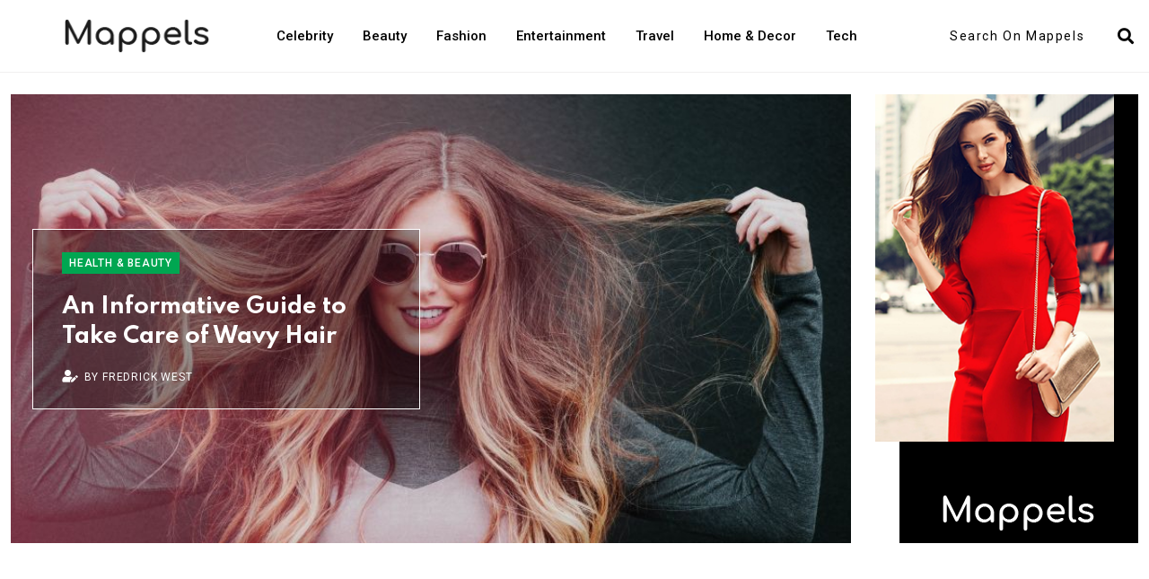

--- FILE ---
content_type: text/html; charset=UTF-8
request_url: https://www.mappels.com/
body_size: 163176
content:
<!DOCTYPE html><html lang="en" data-theme=""><head>                <title>Latest Trends, Brands Buying Guides, Promotions &amp; Reviews 2026 - Mappels</title>
        <meta property="og:title" content="Latest Trends, Brands Buying Guides, Promotions &amp; Reviews 2026 - Mappels"/>
        <meta name="twitter:title" content="Latest Trends, Brands Buying Guides, Promotions &amp; Reviews 2026 - Mappels">
    
    <meta name="viewport" content="initial-scale = 1.0,maximum-scale = 1.0"/>
    <link rel="canonical" href="https://www.mappels.com"/>
    <meta property="og:url" content="https://www.mappels.com"/>
    <meta name="csrf-token" content="ODij9OuzGSJtLNgqyDHDw2CBGnN8D70R0uA3s5qX" />
    <!--[if IE]>
    <meta http-equiv="X-UA-Compatible" content="IE=edge"/><![endif]-->


            <meta name="robots" content="noindex, nofollow">
    
            <meta name="description" content="Your daily dose of buying guides and the latest trends across different categories. Our expert reviews and promotions for top brands will help you save big.">
        <meta property="og:description" content="Your daily dose of buying guides and the latest trends across different categories. Our expert reviews and promotions for top brands will help you save big."/>
        <meta name="twitter:card" content="Your daily dose of buying guides and the latest trends across different categories. Our expert reviews and promotions for top brands will help you save big."/>
        <meta name="twitter:description" content="Your daily dose of buying guides and the latest trends across different categories. Our expert reviews and promotions for top brands will help you save big.">
    
    
            <meta property="og:image" content="https://www.mappels.com/logo-dark.png"/>
        <meta name="twitter:image" content="https://www.mappels.com/logo-dark.png">
        <style>@media  only screen and (min-width: 768px) {.slider-area {min-height: 500px;background: #a85ad0;}}</style>

    <link rel="apple-touch-icon" sizes="57x57" href="/favicon/apple-icon-57x57.png">
    <link rel="apple-touch-icon" sizes="60x60" href="/favicon/apple-icon-60x60.png">
    <link rel="apple-touch-icon" sizes="72x72" href="/favicon/apple-icon-72x72.png">
    <link rel="apple-touch-icon" sizes="76x76" href="/favicon/apple-icon-76x76.png">
    <link rel="apple-touch-icon" sizes="114x114" href="/favicon/apple-icon-114x114.png">
    <link rel="apple-touch-icon" sizes="120x120" href="/favicon/apple-icon-120x120.png">
    <link rel="apple-touch-icon" sizes="144x144" href="/favicon/apple-icon-144x144.png">
    <link rel="apple-touch-icon" sizes="152x152" href="/favicon/apple-icon-152x152.png">
    <link rel="apple-touch-icon" sizes="180x180" href="/favicon/apple-icon-180x180.png">
    <link rel="icon" type="image/png" sizes="192x192" href="/favicon/android-icon-192x192.png">
    <link rel="icon" type="image/png" sizes="32x32" href="/favicon/favicon-32x32.png">
    <link rel="icon" type="image/png" sizes="96x96" href="/favicon/favicon-96x96.png">
    <link rel="icon" type="image/png" sizes="16x16" href="/favicon/favicon-16x16.png">
    <link rel="manifest" href="/manifest.json">
    <meta name="msapplication-TileColor" content="#ffffff">
    <meta name="msapplication-TileImage" content="/favicon/ms-icon-144x144.png">
    <meta name="theme-color" content="#ffffff">
    <meta name="author" content="Mappels">

    <meta name="google-site-verification" content="noiiIr-rg-4eD4IS0Ed0bsgXdOZDfkr_57e7AwKqh-s" /> <!-- Google tag (gtag.js) --> <script async src="https://www.googletagmanager.com/gtag/js?id=G-CD4LCY4YFX"></script> <script> window.dataLayer = window.dataLayer || []; function gtag(){dataLayer.push(arguments);} gtag('js', new Date()); gtag('config', 'G-CD4LCY4YFX'); </script> <!-- Google tag (gtag.js) --> <script async src="https://www.googletagmanager.com/gtag/js?id=G-LEV1HQGWZ6"></script> <script> window.dataLayer = window.dataLayer || []; function gtag(){dataLayer.push(arguments);} gtag('js', new Date()); gtag('config', 'G-LEV1HQGWZ6'); </script>
    <script>window.pageInfo = {store_base_url: '', current: 'https://www.mappels.com', sitekey: '' };</script>

    <link href="https://fonts.googleapis.com/css2?family=Red+Hat+Display:wght@400;600&display=swap" rel="stylesheet">








    <!-- Dependency Stylesheet -->
    <link rel="stylesheet" type="text/css" href="/assets/dependencies/bootstrap/css/bootstrap.min.css">
    <link rel="stylesheet" type="text/css" href="/assets/dependencies/fontawesome/css/all.min.css">
    <link rel="stylesheet" type="text/css" href="/assets/dependencies/animate/animate.min.css">
    <link rel="stylesheet" type="text/css" href="/assets/dependencies/swiper/css/swiper.min.css">
    

    <link rel="stylesheet" href="/build/css/theme/blogtheme/main.css?id=9c53282b7809944a25f6" type="text/css" media="all">
    </head><body class=""><!-- Start wrapper --><div id="wrapper" class="wrapper">    <!-- Start main-content -->    <div id="main_content" class="footer-fixed">                    <!-- Header style-7 -->            <header class="rt-header rt-header-style-7 sticky-on">                <!-- Header Main -->                <div class="header-main header-main-style-7 navbar-wrap" id="navbar-wrap">                    <div class="container">                        <div class="header-main-inner d-flex align-items-center justify-content-between">                            <div class="logo-wrapper">                                <div class="logo-area">                                    <a href="/">                                        <img width="162" height="52" src="/logo-dark.png" alt="logo">                                    </a>                                </div>                            </div>                            <!-- end logo-wrapper -->                            <div class="menu-wrapper">                                <div class="main-menu">                                    <nav class="main-menu__nav">                                        <ul class="menu pt-0">                                            <li>                                                <a class="animation" href="/celebrities">Celebrity</a>                                            </li>                                            <li>                                                <a class="animation" href="/health-beauty">Beauty</a>                                            </li>                                            <li>                                                <a class="animation" href="/fashion">Fashion</a>                                            </li>                                            <li>                                                <a class="animation" href="/entertainment">Entertainment</a>                                            </li>                                            <li>                                                <a class="animation" href="/travel">Travel</a>                                            </li>                                            <li>                                                <a class="animation" href="/home-decor">Home & Decor</a>                                            </li>                                            <li>                                                <a class="animation" href="/technology">Tech</a>                                            </li>                                        </ul>                                    </nav>                                </div>                            </div>                            <!-- end menu-wrapper -->                            <div class="search-wrapper search-wrapper-style-1 ajax-search is-in-navbar js-ajax-search">                                <form action="/search" class="form search-form-box autocomplete-form">                                    <div class="form-group">                                        <label class="sr-only" for="autocomplete-ajax">Search</label>                                        <input type="text" name="q" id="search autocomplete-ajax" placeholder="Search On Mappels  "                                               class="form-control rt-search-control" required>                                        <button type="submit" class="search-submit">                                            <i class="fas fa-search"></i>                                        </button>                                    </div>                                </form>                            </div>                            <!-- end search-wrapper -->                        </div>                        <!-- end row -->                    </div>                    <!-- end container -->                </div>                <!-- End Header Main -->            </header>            <!-- end header style-7 -->            <!-- start rt-mobile-header -->            <div class="rt-mobile-header mobile-sticky-on">                <div id="mobile-sticky-placeholder"></div>                <!-- end mobile-sticky-placeholder -->                <div class="mobile-menu-bar-wrap" id="mobile-menu-bar-wrap">                    <div class="mobile-menu-bar">                        <div class="logo">                            <a href="/">                                <img src="/logo-dark.png" alt="logo" width="162" height="52">                            </a>                        </div>                        <span class="sidebarBtn">                     <span class="bar"></span>                     <span class="bar"></span>                     <span class="bar"></span>                     <span class="bar"></span>                  </span>                    </div>                    <div class="rt-slide-nav">                        <div class="offscreen-navigation">                            <nav class="menu-main-primary-container">                                <div class=" ajax-search p-2 js-ajax-search">                                    <form action="/search" class="form search-form-box autocomplete-form">                                        <div class="form-group">                                            <label class="sr-only" for="autocomplete-ajax">Search</label>                                            <input type="text" name="q" id="search autocomplete-ajax" placeholder="Search On Mappels  "                                                   class="form-control rt-search-control" required>                                            <button type="submit" class="search-submit">                                                <i class="fas fa-search"></i>                                            </button>                                        </div>                                    </form>                                </div>                                <ul class="menu pt-0">                                    <li>                                        <a class="animation" href="/health-beauty">Beauty</a>                                    </li>                                    <li>                                        <a class="animation" href="/fashion">Fashion</a>                                    </li>                                    <li>                                        <a class="animation" href="/electronics">Electronics</a>                                    </li>                                    <li>                                        <a class="animation" href="/Travel">Traveling</a>                                    </li>                                    <li>                                        <a class="animation" href="/home-garden">Home & Garden</a>                                    </li>                                </ul>                            </nav>                        </div>                    </div>                </div>            </div>            <!-- end rt-mobile-header -->            <style>        .post-meta ul{            display: block;        }    </style>    <main>        <!-- start Slider-section-style-3 -->                                <section class="sports-section banner-section-style-3">                <div class="container">                    <div class="row">                        <div class="col-lg-9">                            <div class="swiper-container banner-slider-style-3">                                <div class="swiper-wrapper">                                                                            <div class="swiper-slide">                                            <div class="banner banner-style-7">                                                <div class="sports-slider-bg-image"                                                     data-bg-image="/i/images/L2ltYWdlcy91cGxvYWQvMjAyMy0wNS9pbWFnZS0xNjgzNzAzMzc4LmpwZw==.w966.h500.jpg"></div>                                                <div class="container">                                                    <div class="row justify-content-between">                                                        <div class="col-xl-6 col-lg-8 sports-slider-meta">                                                            <div class="banner-content style-7">                                                                                                                                    <a href="/health-beauty" class="sports"                                                                       style="background-color: ">Health &amp; Beauty</a>                                                                                                                                <p class="banner-title post-title post-three-line">                                                                    <a href="/guide-to-take-care-of-wavy-hair">An Informative Guide to Take Care of Wavy Hair</a>                                                                </p>                                                                <div class="post-meta style-2">                                                                    <ul>                                                                        <li>                                                                                                                                                    </li>                                                                        <li>                                                                                                                                                    </li>                                                                                                                                                                                                                                                                                                                                                                                                                                                                                                                                                                                                    <li>                                                                    <span class="rt-meta">                                                                        <i class="fas fa-user-edit icon"></i>                                                                        by <a                                                                                href="/author/fredrick-west">Fredrick West</a>                                                                    </span>                                                                            </li>                                                                                                                                            </ul>                                                                </div>                                                            </div>                                                        </div>                                                    </div>                                                    <!-- end row -->                                                </div>                                                <!-- end container -->                                            </div>                                        </div>                                                                            <div class="swiper-slide">                                            <div class="banner banner-style-7">                                                <div class="sports-slider-bg-image"                                                     data-bg-image="/i/images/L2ltYWdlcy91cGxvYWQvMjAyMy0wNS9pbWFnZS0xNjgzMDg5NTk4LmpwZw==.w966.h500.jpg"></div>                                                <div class="container">                                                    <div class="row justify-content-between">                                                        <div class="col-xl-6 col-lg-8 sports-slider-meta">                                                            <div class="banner-content style-7">                                                                                                                                    <a href="/health-beauty" class="sports"                                                                       style="background-color: ">Health &amp; Beauty</a>                                                                                                                                <p class="banner-title post-title post-three-line">                                                                    <a href="/ways-to-treat-hair-loss">9 Ways to Treat Hair Loss</a>                                                                </p>                                                                <div class="post-meta style-2">                                                                    <ul>                                                                        <li>                                                                                                                                                    </li>                                                                        <li>                                                                                                                                                    </li>                                                                                                                                                                                                                                                                                                                                                                                                                                                                                                                                                                                                    <li>                                                                    <span class="rt-meta">                                                                        <i class="fas fa-user-edit icon"></i>                                                                        by <a                                                                                href="/author/beth-norris">Beth Norris</a>                                                                    </span>                                                                            </li>                                                                                                                                            </ul>                                                                </div>                                                            </div>                                                        </div>                                                    </div>                                                    <!-- end row -->                                                </div>                                                <!-- end container -->                                            </div>                                        </div>                                                                            <div class="swiper-slide">                                            <div class="banner banner-style-7">                                                <div class="sports-slider-bg-image"                                                     data-bg-image="/i/images/L2ltYWdlcy91cGxvYWQvMjAyMy0wNS9pbWFnZS0xNjgzNjk4ODUzLmpwZw==.w966.h500.jpg"></div>                                                <div class="container">                                                    <div class="row justify-content-between">                                                        <div class="col-xl-6 col-lg-8 sports-slider-meta">                                                            <div class="banner-content style-7">                                                                                                                                    <a href="/health-beauty" class="sports"                                                                       style="background-color: ">Health &amp; Beauty</a>                                                                                                                                <p class="banner-title post-title post-three-line">                                                                    <a href="/beauty-products-for-beauty-obsessed-moms">Best Beauty Products for Beauty-Obsessed Moms on Mother&#039;s Day</a>                                                                </p>                                                                <div class="post-meta style-2">                                                                    <ul>                                                                        <li>                                                                                                                                                    </li>                                                                        <li>                                                                                                                                                    </li>                                                                                                                                                                                                                                                                                                                                                                                                                                                                                                                                                                                                    <li>                                                                    <span class="rt-meta">                                                                        <i class="fas fa-user-edit icon"></i>                                                                        by <a                                                                                href="/author/hannah-burton">Hannah Burton</a>                                                                    </span>                                                                            </li>                                                                                                                                            </ul>                                                                </div>                                                            </div>                                                        </div>                                                    </div>                                                    <!-- end row -->                                                </div>                                                <!-- end container -->                                            </div>                                        </div>                                                                    </div>                                <!-- end swiper wrapper -->                            </div>                            <!-- end banner-slider-style-3 -->                            <!-- start banner-thumnail-area-2 -->                            <div class="banner-thumnail-area-3 d-none">                                <div class="outer-container">                                    <div class="swiper-container banner-slider-thumbnail-style-3">                                                                                                                        <!-- end swiper-wrapper -->                                                                                                                                                                                                        <!-- slider-navigation -->                                    </div>                                    <!-- end banner-slider-thumbnail-style-2 -->                                </div>                                <!-- end outer-container -->                            </div>                            <!-- end banner-thumnail-area-2 -->                        </div>                        <div class="col-lg-3">                            <div class="home-page-ad-banner">                                <div class="banner-img">                                    <img src="/assets/images/ad-banner.png" alt="banner">                                </div>                                <div class="website-logo">                                    <img src="/logo-light.png" alt="logo">                                </div>                            </div>                        </div>                    </div>                </div>            </section>                <!-- end banner-section-style-3 -->                    <div class="container">                <div class="row">                    <div class="col-12" style="margin: 45px 0;">                                            </div>                </div>            </div>                                  <div class="container px-3 sponsored" style="text-align: center; margin: 30px auto;"> <a href="https://www.designersocean.com/5-cara-cara-maxi-dresses-you-need-this-season" rel="sponsored" target="_blank"> <img src="/assets/images/10-percent-off.webp" alt="ad banner"> </a>         </div>        <!-- start editors-choice & whats-new-section   trending-now & Header-stories-Sidebaar -->        <section class="sports-section sports-section-style-2 section-padding">            <div class="container">                <div class="row gutter-30 sticky-coloum-wrap">                    <div class="col-xl-9 sticky-coloum-item">                        <div class="featured-area-style-1 overflow-hidden sticky-wrap">                                                            <div class="wrap post-wrap">                                    <div class="rt-section-heading">                                        <h2 class="rt-section-text">Latest News</h2>                                        <span class="rt-section-dot"></span>                                        <span class="rt-section-line"></span>                                    </div>                                                                            <div class="post-item wow fadeInUp" data-wow-delay="200ms"                                             data-wow-duration="800ms">                                            <div class="rt-post post-md style-2 grid-meta">                                                <div class="post-img">                                                    <a href="/top-5-foods-a-dog-should-eat">                                                        <img loading="lazy" decoding="async"                                                             src="/i/images/L2ltYWdlcy91cGxvYWQvMjAyMy0wNy9pbWFnZS0xNjg5NTc0MDg1LmpwZw==.w350.h274.jpg"                                                             alt="post" width="700"                                                             height="547">                                                    </a>                                                </div>                                                <div class="post-content">                                                                                                            <a href="/pet-care" class="sports"                                                           style="background-color: ">Pet Care</a>                                                                                                        <p class="post-title post-two-line">                                                        <a href="/top-5-foods-a-dog-should-eat">                                                            Top 5 Foods a Dog Should Eat: Essential Nutrition for a Healthy Canine Diet                                                        </a>                                                    </p>                                                    <p class="post-two-line">                                                        Providing your dog with a balanced and nutritious diet is crucial for their overall health and well-being. So, it is important to know which foods your dog can eat.                                                    </p>                                                    <div class="post-meta">                                                        <ul>                                                            <li>                                                                                                                            </li>                                                            <li>                                                                                                                                                                                                                                                                                                                            </li>                                                                                                                            <li>                                                                    <span class="rt-meta">                                                                        <i class="fas fa-user-edit icon"></i>                                                                        by <a href="/author/beth-norris">Beth Norris</a>                                                                    </span>                                                                </li>                                                                                                                    </ul>                                                    </div>                                                    <div class="btn-wrap mt--25">                                                        <a href="/top-5-foods-a-dog-should-eat"                                                           class="rt-read-more rt-button-animation-out">                                                            Read More                                                            <svg width="34px" height="16px" viewBox="0 0 34.53 16"                                                                 xml:space="preserve">                                                        <rect class="rt-button-line" y="7.6" width="34" height=".4">                                                        </rect>                                                                <g class="rt-button-cap-fake">                                                                    <path class="rt-button-cap"                                                                          d="M25.83.7l.7-.7,8,8-.7.71Zm0,14.6,8-8,.71.71-8,8Z"></path>                                                                </g>                                                        </svg>                                                        </a>                                                    </div>                                                </div>                                            </div>                                        </div>                                                                            <div class="post-item wow fadeInUp" data-wow-delay="200ms"                                             data-wow-duration="800ms">                                            <div class="rt-post post-md style-2 grid-meta">                                                <div class="post-img">                                                    <a href="/future-of-ai">                                                        <img loading="lazy" decoding="async"                                                             src="/i/images/L2ltYWdlcy91cGxvYWQvMjAyMy0wNC9pbWFnZS0xNjgyNTg3MDI5LmpwZw==.w350.h274.jpg"                                                             alt="post" width="700"                                                             height="547">                                                    </a>                                                </div>                                                <div class="post-content">                                                                                                            <a href="/technology" class="sports"                                                           style="background-color: ">Technology</a>                                                                                                        <p class="post-title post-two-line">                                                        <a href="/future-of-ai">                                                            The Future Of AI: 5 Predictions For The Next 10 Years                                                        </a>                                                    </p>                                                    <p class="post-two-line">                                                        The potential for this technology is endless; we&#039;re just scratching the surface of what&#039;s possible regarding how AI will shape our future society.                                                    </p>                                                    <div class="post-meta">                                                        <ul>                                                            <li>                                                                                                                            </li>                                                            <li>                                                                                                                                                                                                                                                                                                                            </li>                                                                                                                            <li>                                                                    <span class="rt-meta">                                                                        <i class="fas fa-user-edit icon"></i>                                                                        by <a href="/author/isaac-harrington">Isaac Harrington</a>                                                                    </span>                                                                </li>                                                                                                                    </ul>                                                    </div>                                                    <div class="btn-wrap mt--25">                                                        <a href="/future-of-ai"                                                           class="rt-read-more rt-button-animation-out">                                                            Read More                                                            <svg width="34px" height="16px" viewBox="0 0 34.53 16"                                                                 xml:space="preserve">                                                        <rect class="rt-button-line" y="7.6" width="34" height=".4">                                                        </rect>                                                                <g class="rt-button-cap-fake">                                                                    <path class="rt-button-cap"                                                                          d="M25.83.7l.7-.7,8,8-.7.71Zm0,14.6,8-8,.71.71-8,8Z"></path>                                                                </g>                                                        </svg>                                                        </a>                                                    </div>                                                </div>                                            </div>                                        </div>                                                                            <div class="post-item wow fadeInUp" data-wow-delay="200ms"                                             data-wow-duration="800ms">                                            <div class="rt-post post-md style-2 grid-meta">                                                <div class="post-img">                                                    <a href="/best-puffer-jackets-of-2022">                                                        <img loading="lazy" decoding="async"                                                             src="/i/images/L2ltYWdlcy91cGxvYWQvMjAyMi0xMS9pbWFnZS0xNjY5MTAxMzkzLmpwZw==.w350.h274.jpg"                                                             alt="post" width="700"                                                             height="547">                                                    </a>                                                </div>                                                <div class="post-content">                                                                                                            <a href="/fashion" class="sports"                                                           style="background-color: ">Fashion</a>                                                                                                        <p class="post-title post-two-line">                                                        <a href="/best-puffer-jackets-of-2022">                                                            Best Puffer Jackets of 2022                                                        </a>                                                    </p>                                                    <p class="post-two-line">                                                        Puffer jackets are available in various colors and designs so that you can choose according to your taste and style. The following are some of the best puffer jackets that you should try out:                                                    </p>                                                    <div class="post-meta">                                                        <ul>                                                            <li>                                                                                                                            </li>                                                            <li>                                                                                                                                                                                                                                                                                                                            </li>                                                                                                                            <li>                                                                    <span class="rt-meta">                                                                        <i class="fas fa-user-edit icon"></i>                                                                        by <a href="/author/fredrick-west">Fredrick West</a>                                                                    </span>                                                                </li>                                                                                                                    </ul>                                                    </div>                                                    <div class="btn-wrap mt--25">                                                        <a href="/best-puffer-jackets-of-2022"                                                           class="rt-read-more rt-button-animation-out">                                                            Read More                                                            <svg width="34px" height="16px" viewBox="0 0 34.53 16"                                                                 xml:space="preserve">                                                        <rect class="rt-button-line" y="7.6" width="34" height=".4">                                                        </rect>                                                                <g class="rt-button-cap-fake">                                                                    <path class="rt-button-cap"                                                                          d="M25.83.7l.7-.7,8,8-.7.71Zm0,14.6,8-8,.71.71-8,8Z"></path>                                                                </g>                                                        </svg>                                                        </a>                                                    </div>                                                </div>                                            </div>                                        </div>                                                                            <div class="post-item wow fadeInUp" data-wow-delay="200ms"                                             data-wow-duration="800ms">                                            <div class="rt-post post-md style-2 grid-meta">                                                <div class="post-img">                                                    <a href="/best-moisturizers-for-acne">                                                        <img loading="lazy" decoding="async"                                                             src="/i/images/L2ltYWdlcy91cGxvYWQvMjAyMy0wNC9pbWFnZS0xNjgxOTcwNjA1LmpwZw==.w350.h274.jpg"                                                             alt="post" width="700"                                                             height="547">                                                    </a>                                                </div>                                                <div class="post-content">                                                                                                            <a href="/health-beauty" class="sports"                                                           style="background-color: ">Health &amp; Beauty</a>                                                                                                        <p class="post-title post-two-line">                                                        <a href="/best-moisturizers-for-acne">                                                            The Best Moisturizers For Acne Prone Skin                                                        </a>                                                    </p>                                                    <p class="post-two-line">                                                        Acne can be hard to control, but it&#039;s not impossible. If you have acne-prone skin, moisturizer is the one thing you can&#039;t live without.                                                    </p>                                                    <div class="post-meta">                                                        <ul>                                                            <li>                                                                                                                            </li>                                                            <li>                                                                                                                                                                                                                                                                                                                            </li>                                                                                                                            <li>                                                                    <span class="rt-meta">                                                                        <i class="fas fa-user-edit icon"></i>                                                                        by <a href="/author/beth-norris">Beth Norris</a>                                                                    </span>                                                                </li>                                                                                                                    </ul>                                                    </div>                                                    <div class="btn-wrap mt--25">                                                        <a href="/best-moisturizers-for-acne"                                                           class="rt-read-more rt-button-animation-out">                                                            Read More                                                            <svg width="34px" height="16px" viewBox="0 0 34.53 16"                                                                 xml:space="preserve">                                                        <rect class="rt-button-line" y="7.6" width="34" height=".4">                                                        </rect>                                                                <g class="rt-button-cap-fake">                                                                    <path class="rt-button-cap"                                                                          d="M25.83.7l.7-.7,8,8-.7.71Zm0,14.6,8-8,.71.71-8,8Z"></path>                                                                </g>                                                        </svg>                                                        </a>                                                    </div>                                                </div>                                            </div>                                        </div>                                                                            <div class="post-item wow fadeInUp" data-wow-delay="200ms"                                             data-wow-duration="800ms">                                            <div class="rt-post post-md style-2 grid-meta">                                                <div class="post-img">                                                    <a href="/benefits-of-sunscreen">                                                        <img loading="lazy" decoding="async"                                                             src="/i/images/L2ltYWdlcy91cGxvYWQvMjAyMy0wNS9pbWFnZS0xNjg0ODM0NjE3LmpwZw==.w350.h274.jpg"                                                             alt="post" width="700"                                                             height="547">                                                    </a>                                                </div>                                                <div class="post-content">                                                                                                            <a href="/health-beauty" class="sports"                                                           style="background-color: ">Health &amp; Beauty</a>                                                                                                        <p class="post-title post-two-line">                                                        <a href="/benefits-of-sunscreen">                                                            7 Surprising Benefits Of Sunscreen                                                        </a>                                                    </p>                                                    <p class="post-two-line">                                                        Discover the untold wonders of sunscreen! Beyond shielding from harmful rays, it offers a world of surprising benefits that go beyond mere sun protection.                                                    </p>                                                    <div class="post-meta">                                                        <ul>                                                            <li>                                                                                                                            </li>                                                            <li>                                                                                                                                                                                                                                                                                                                            </li>                                                                                                                            <li>                                                                    <span class="rt-meta">                                                                        <i class="fas fa-user-edit icon"></i>                                                                        by <a href="/author/beth-norris">Beth Norris</a>                                                                    </span>                                                                </li>                                                                                                                    </ul>                                                    </div>                                                    <div class="btn-wrap mt--25">                                                        <a href="/benefits-of-sunscreen"                                                           class="rt-read-more rt-button-animation-out">                                                            Read More                                                            <svg width="34px" height="16px" viewBox="0 0 34.53 16"                                                                 xml:space="preserve">                                                        <rect class="rt-button-line" y="7.6" width="34" height=".4">                                                        </rect>                                                                <g class="rt-button-cap-fake">                                                                    <path class="rt-button-cap"                                                                          d="M25.83.7l.7-.7,8,8-.7.71Zm0,14.6,8-8,.71.71-8,8Z"></path>                                                                </g>                                                        </svg>                                                        </a>                                                    </div>                                                </div>                                            </div>                                        </div>                                                                            <div class="post-item wow fadeInUp" data-wow-delay="200ms"                                             data-wow-duration="800ms">                                            <div class="rt-post post-md style-2 grid-meta">                                                <div class="post-img">                                                    <a href="/vibriance-super-c-serum-review">                                                        <img loading="lazy" decoding="async"                                                             src="/i/images/L2ltYWdlcy91cGxvYWQvMjAyMy0wNS9pbWFnZS0xNjg0ODI2ODM2LlBORw==.w350.h274.jpg"                                                             alt="post" width="700"                                                             height="547">                                                    </a>                                                </div>                                                <div class="post-content">                                                                                                            <a href="/health-beauty" class="sports"                                                           style="background-color: ">Health &amp; Beauty</a>                                                                                                        <p class="post-title post-two-line">                                                        <a href="/vibriance-super-c-serum-review">                                                            Vibriance Super C Serum Review- Does It Actually Work?                                                        </a>                                                    </p>                                                    <p class="post-two-line">                                                        Vitamin C serum is one of the most recommended products by dermatologists and beauty editors, regardless of age or skin condition, when it comes to products that everyone should have in their regimen.                                                    </p>                                                    <div class="post-meta">                                                        <ul>                                                            <li>                                                                                                                            </li>                                                            <li>                                                                                                                                                                                                                                                                                                                            </li>                                                                                                                            <li>                                                                    <span class="rt-meta">                                                                        <i class="fas fa-user-edit icon"></i>                                                                        by <a href="/author/beth-norris">Beth Norris</a>                                                                    </span>                                                                </li>                                                                                                                    </ul>                                                    </div>                                                    <div class="btn-wrap mt--25">                                                        <a href="/vibriance-super-c-serum-review"                                                           class="rt-read-more rt-button-animation-out">                                                            Read More                                                            <svg width="34px" height="16px" viewBox="0 0 34.53 16"                                                                 xml:space="preserve">                                                        <rect class="rt-button-line" y="7.6" width="34" height=".4">                                                        </rect>                                                                <g class="rt-button-cap-fake">                                                                    <path class="rt-button-cap"                                                                          d="M25.83.7l.7-.7,8,8-.7.71Zm0,14.6,8-8,.71.71-8,8Z"></path>                                                                </g>                                                        </svg>                                                        </a>                                                    </div>                                                </div>                                            </div>                                        </div>                                                                            <div class="post-item wow fadeInUp" data-wow-delay="200ms"                                             data-wow-duration="800ms">                                            <div class="rt-post post-md style-2 grid-meta">                                                <div class="post-img">                                                    <a href="/amazons-summer-fashion">                                                        <img loading="lazy" decoding="async"                                                             src="/i/images/L2ltYWdlcy91cGxvYWQvMjAyMy0wNS9pbWFnZS0xNjg0NzUwMzIzLmpwZw==.w350.h274.jpg"                                                             alt="post" width="700"                                                             height="547">                                                    </a>                                                </div>                                                <div class="post-content">                                                                                                            <a href="/fashion" class="sports"                                                           style="background-color: ">Fashion</a>                                                                                                        <p class="post-title post-two-line">                                                        <a href="/amazons-summer-fashion">                                                            Amazon&#039;s Summer Fashion Finds For $40                                                        </a>                                                    </p>                                                    <p class="post-two-line">                                                        The season&#039;s cutest and most reasonably priced apparel, footwear, and accessories are available on Amazon. To save you time, we have selected the top selections from hundreds of product pages.                                                    </p>                                                    <div class="post-meta">                                                        <ul>                                                            <li>                                                                                                                            </li>                                                            <li>                                                                                                                                                                                                                                                                                                                            </li>                                                                                                                            <li>                                                                    <span class="rt-meta">                                                                        <i class="fas fa-user-edit icon"></i>                                                                        by <a href="/author/fredrick-west">Fredrick West</a>                                                                    </span>                                                                </li>                                                                                                                    </ul>                                                    </div>                                                    <div class="btn-wrap mt--25">                                                        <a href="/amazons-summer-fashion"                                                           class="rt-read-more rt-button-animation-out">                                                            Read More                                                            <svg width="34px" height="16px" viewBox="0 0 34.53 16"                                                                 xml:space="preserve">                                                        <rect class="rt-button-line" y="7.6" width="34" height=".4">                                                        </rect>                                                                <g class="rt-button-cap-fake">                                                                    <path class="rt-button-cap"                                                                          d="M25.83.7l.7-.7,8,8-.7.71Zm0,14.6,8-8,.71.71-8,8Z"></path>                                                                </g>                                                        </svg>                                                        </a>                                                    </div>                                                </div>                                            </div>                                        </div>                                                                            <div class="post-item wow fadeInUp" data-wow-delay="200ms"                                             data-wow-duration="800ms">                                            <div class="rt-post post-md style-2 grid-meta">                                                <div class="post-img">                                                    <a href="/staying-productive-while-working-remotely">                                                        <img loading="lazy" decoding="async"                                                             src="/i/images/L2ltYWdlcy91cGxvYWQvMjAyMy0wNS9pbWFnZS0xNjg0NzM3ODg4LmpwZw==.w350.h274.jpg"                                                             alt="post" width="700"                                                             height="547">                                                    </a>                                                </div>                                                <div class="post-content">                                                                                                            <a href="/self-improvement" class="sports"                                                           style="background-color: ">Self Improvement</a>                                                                                                        <p class="post-title post-two-line">                                                        <a href="/staying-productive-while-working-remotely">                                                            5 Tips for Staying Productive While Working Remotely                                                        </a>                                                    </p>                                                    <p class="post-two-line">                                                        This enlightening article will explore a treasure trove of innovative strategies and actionable tips that will skyrocket your productivity in a remote work environment.                                                    </p>                                                    <div class="post-meta">                                                        <ul>                                                            <li>                                                                                                                            </li>                                                            <li>                                                                                                                                                                                                                                                                                                                            </li>                                                                                                                            <li>                                                                    <span class="rt-meta">                                                                        <i class="fas fa-user-edit icon"></i>                                                                        by <a href="/author/ada-sparks">Ada Sparks</a>                                                                    </span>                                                                </li>                                                                                                                    </ul>                                                    </div>                                                    <div class="btn-wrap mt--25">                                                        <a href="/staying-productive-while-working-remotely"                                                           class="rt-read-more rt-button-animation-out">                                                            Read More                                                            <svg width="34px" height="16px" viewBox="0 0 34.53 16"                                                                 xml:space="preserve">                                                        <rect class="rt-button-line" y="7.6" width="34" height=".4">                                                        </rect>                                                                <g class="rt-button-cap-fake">                                                                    <path class="rt-button-cap"                                                                          d="M25.83.7l.7-.7,8,8-.7.71Zm0,14.6,8-8,.71.71-8,8Z"></path>                                                                </g>                                                        </svg>                                                        </a>                                                    </div>                                                </div>                                            </div>                                        </div>                                                                    </div>                                                    </div>                    </div>                    <div class="col-xl-3 col-md-8 mx-auto sticky-coloum-item">                        <div class="rt-sidebar">                                                            <div class="sidebar-wrap sidebar-wrap-with-bg mb--40">                                    <div class="rt-section-heading style-2 mb--30">                                        <h2 class="rt-section-text head2">Trending Now</h2>                                        <span class="rt-section-dot"></span>                                        <span class="rt-section-line"></span>                                    </div>                                    <div class="post-list-box-style-2">                                        <ul class="post-list">                                                                                            <li class="item">                                                    <div class="post-meta mb-2">                                                        <ul>                                                            <li>                                                                                                                            </li>                                                                                                                            <li>                                                                    <span class="rt-meta">                                                                        <i class="fas fa-user-edit icon"></i>                                                                        by <a href="/author/beth-norris">Beth Norris</a>                                                                    </span>                                                                </li>                                                                                                                    </ul>                                                    </div>                                                    <div class="title-wrap">                                                        <p class="post-title post-three-line">                                                            <a href="/ways-to-protect-hair-fall-in-summer">                                                                6 Natural Ways To Protect Hair Fall In Summer                                                            </a>                                                        </p>                                                        <a href="/ways-to-protect-hair-fall-in-summer" class="icon-box">                                                            <i class="fas fa-arrow-right"></i>                                                        </a>                                                    </div>                                                </li>                                                                                            <li class="item">                                                    <div class="post-meta mb-2">                                                        <ul>                                                            <li>                                                                                                                            </li>                                                                                                                            <li>                                                                    <span class="rt-meta">                                                                        <i class="fas fa-user-edit icon"></i>                                                                        by <a href="/author/hannah-burton">Hannah Burton</a>                                                                    </span>                                                                </li>                                                                                                                    </ul>                                                    </div>                                                    <div class="title-wrap">                                                        <p class="post-title post-three-line">                                                            <a href="/decorate-your-yard-with-outdoor-furniture">                                                                Living Tips: Decorate Your Yard with Outdoor Furniture                                                            </a>                                                        </p>                                                        <a href="/decorate-your-yard-with-outdoor-furniture" class="icon-box">                                                            <i class="fas fa-arrow-right"></i>                                                        </a>                                                    </div>                                                </li>                                                                                            <li class="item">                                                    <div class="post-meta mb-2">                                                        <ul>                                                            <li>                                                                                                                            </li>                                                                                                                            <li>                                                                    <span class="rt-meta">                                                                        <i class="fas fa-user-edit icon"></i>                                                                        by <a href="/author/teresa-lamb">Teresa Lamb</a>                                                                    </span>                                                                </li>                                                                                                                    </ul>                                                    </div>                                                    <div class="title-wrap">                                                        <p class="post-title post-three-line">                                                            <a href="/limo-rental-service">                                                                5 Tips for Finding the Best Limo Rental Service                                                            </a>                                                        </p>                                                        <a href="/limo-rental-service" class="icon-box">                                                            <i class="fas fa-arrow-right"></i>                                                        </a>                                                    </div>                                                </li>                                                                                    </ul>                                    </div>                                </div>                                                                                                                    <div class="sidebar-wrap">                                    <div class="rt-section-heading style-2 mb--30">                                        <h2 class="rt-section-text head2">Recent Stories</h2>                                        <span class="rt-section-dot"></span>                                        <span class="rt-section-line"></span>                                    </div>                                                                            <div class="featured-news-box-style-1">                                            <a href="/how-music-help-reduce-stress">                                                <img loading="lazy" decoding="async"                                                     src="/i/images/L2ltYWdlcy91cGxvYWQvMjAyMy0wNS9pbWFnZS0xNjg0MzE1MjEwLmpwZw==.w306.h244.jpg"                                                     alt="post" width="612"                                                     height="488">                                            </a>                                            <div class="inner">                                                <div class="feature-content">                                                                                                            <a href="/entertainment" class="sports"                                                           style="background-color: ">Entertainment</a>                                                                                                        <ul class="featured-list">                                                        <li>                                                            <p class="post-title post-two-line">                                                                <a href="/how-music-help-reduce-stress">                                                                    How Does Peaceful Music Help to Reduce Stress?                                                                </a>                                                            </p>                                                            <div class="post-meta mb-3">                                                                <ul>                                                                    <li>                                                                                                                                            </li>                                                                                                                                            <li>                                                                            <span class="rt-meta">                                                                                <i class="fas fa-user-edit icon"></i>                                                                                by <a href="/author/isaac-harrington">Isaac Harrington</a>                                                                            </span>                                                                        </li>                                                                                                                                    </ul>                                                            </div>                                                            <p class="mb-0 post-three-line">                                                                The influence of music on one&#039;s feelings can be profound. It can help build the mood for specific events, bring back fond memories, and even help release anxiety in certain circumstances.                                                            </p>                                                        </li>                                                    </ul>                                                </div>                                            </div>                                        </div>                                                                            <div class="featured-news-box-style-1">                                            <a href="/gigi-hadid-beauty-secrets">                                                <img loading="lazy" decoding="async"                                                     src="/i/images/L2ltYWdlcy91cGxvYWQvMjAyMy0wNS9pbWFnZS0xNjg0NDkwNTAxLlBORw==.w306.h244.jpg"                                                     alt="post" width="612"                                                     height="488">                                            </a>                                            <div class="inner">                                                <div class="feature-content">                                                                                                            <a href="/health-beauty" class="sports"                                                           style="background-color: ">Health &amp; Beauty</a>                                                                                                        <ul class="featured-list">                                                        <li>                                                            <p class="post-title post-two-line">                                                                <a href="/gigi-hadid-beauty-secrets">                                                                    Gigi Hadid Beauty Secrets for Her Gorgeous Look                                                                </a>                                                            </p>                                                            <div class="post-meta mb-3">                                                                <ul>                                                                    <li>                                                                                                                                            </li>                                                                                                                                            <li>                                                                            <span class="rt-meta">                                                                                <i class="fas fa-user-edit icon"></i>                                                                                by <a href="/author/beth-norris">Beth Norris</a>                                                                            </span>                                                                        </li>                                                                                                                                    </ul>                                                            </div>                                                            <p class="mb-0 post-three-line">                                                                While genetics certainly play a role, there are several beauty secrets and routines that Gigi follows to maintain her gorgeous appearance.                                                            </p>                                                        </li>                                                    </ul>                                                </div>                                            </div>                                        </div>                                                                            <div class="featured-news-box-style-1">                                            <a href="/best-makeup-sponges">                                                <img loading="lazy" decoding="async"                                                     src="/i/images/L2ltYWdlcy91cGxvYWQvMjAyMy0wNS9pbWFnZS0xNjg0Mzg2NzAyLmpwZw==.w306.h244.jpg"                                                     alt="post" width="612"                                                     height="488">                                            </a>                                            <div class="inner">                                                <div class="feature-content">                                                                                                            <a href="/health-beauty" class="sports"                                                           style="background-color: ">Health &amp; Beauty</a>                                                                                                        <ul class="featured-list">                                                        <li>                                                            <p class="post-title post-two-line">                                                                <a href="/best-makeup-sponges">                                                                    5 Best Makeup Sponges of 2023                                                                </a>                                                            </p>                                                            <div class="post-meta mb-3">                                                                <ul>                                                                    <li>                                                                                                                                            </li>                                                                                                                                            <li>                                                                            <span class="rt-meta">                                                                                <i class="fas fa-user-edit icon"></i>                                                                                by <a href="/author/beth-norris">Beth Norris</a>                                                                            </span>                                                                        </li>                                                                                                                                    </ul>                                                            </div>                                                            <p class="mb-0 post-three-line">                                                                Makeup sponges are tiny pieces of foam, frequently in the shape of a teardrop, that is used to apply makeup to the face.                                                            </p>                                                        </li>                                                    </ul>                                                </div>                                            </div>                                        </div>                                                                            <div class="featured-news-box-style-1">                                            <a href="/tony-nominations-2023">                                                <img loading="lazy" decoding="async"                                                     src="/i/images/L2ltYWdlcy91cGxvYWQvMjAyMy0wNS9pbWFnZS0xNjg0NDkzNjEzLlBORw==.w306.h244.jpg"                                                     alt="post" width="612"                                                     height="488">                                            </a>                                            <div class="inner">                                                <div class="feature-content">                                                                                                            <a href="/entertainment" class="sports"                                                           style="background-color: ">Entertainment</a>                                                                                                        <ul class="featured-list">                                                        <li>                                                            <p class="post-title post-two-line">                                                                <a href="/tony-nominations-2023">                                                                    Surprising Snubs &amp; Shocks At Tony Nominations 2023                                                                </a>                                                            </p>                                                            <div class="post-meta mb-3">                                                                <ul>                                                                    <li>                                                                                                                                            </li>                                                                                                                                            <li>                                                                            <span class="rt-meta">                                                                                <i class="fas fa-user-edit icon"></i>                                                                                by <a href="/author/isaac-harrington">Isaac Harrington</a>                                                                            </span>                                                                        </li>                                                                                                                                    </ul>                                                            </div>                                                            <p class="mb-0 post-three-line">                                                                The Tony Award nominees for 2023 have been announced. The Tony nominations for 2023 went mostly as expected. Pundits predicted that all five candidates for best musical and all four nominees for best revival of a Musical would be nominated.                                                            </p>                                                        </li>                                                    </ul>                                                </div>                                            </div>                                        </div>                                                                    </div>                                                    </div>                    </div>                </div>            </div>        </section>        <!-- end sports-section-style-2 -->        <!-- start Top_stories-style-3 -->                    <section class="sports-section sports-section-style-3 overflow-hidden">                <div class="container-fluid g-2 overflow-hidden">                    <div class="row g-2">                                                                        <div class="col-xl-3  order-2 order-md-1">                            <div class="row g-2">                                                                    <div class="col-xl-12 col-md-6 01 wow fadeInDown" data-wow-delay=".2s"                                         data-wow-duration="800ms">                                        <div class="rt-post-overlay rt-post-overlay-md layout-3">                                            <div class="post-img">                                                <a href="/best-home-ellipticals" class="img-link">                                                    <img loading="lazy" decoding="async"                                                         src="/i/images/L2ltYWdlcy91cGxvYWQvMjAyMy0wNS9pbWFnZS0xNjgzODA0NzkzLmpwZw==.w327.h290.jpg"                                                         alt="sports-post-lg_3" width="1040"                                                         height="696">                                                </a>                                            </div>                                            <div class="post-content">                                                                                                    <a href="/health-fitness" class="sports"                                                       style="background-color: ">Health &amp; Fitness</a>                                                                                                <p class="post-title post-three-line">                                                    <a href="/best-home-ellipticals">                                                        5 Best Home Ellipticals On The Market Today                                                    </a>                                                </p>                                                <div class="post-meta">                                                    <ul>                                                        <li>                                                                                                                    </li>                                                        <li>                                                        </li>                                                                                                                        <li>                                                                <span class="rt-meta">                                                                    <i class="fas fa-user-edit icon"></i>                                                                    by <a href="/author/fredrick-west">Fredrick West</a>                                                                </span>                                                            </li>                                                                                                            </ul>                                                </div>                                            </div>                                        </div>                                    </div>                                                                    <div class="col-xl-12 col-md-6 01 wow fadeInDown" data-wow-delay=".2s"                                         data-wow-duration="800ms">                                        <div class="rt-post-overlay rt-post-overlay-md layout-3">                                            <div class="post-img">                                                <a href="/nfl-schedule-release-on-may-11" class="img-link">                                                    <img loading="lazy" decoding="async"                                                         src="/i/images/L2ltYWdlcy91cGxvYWQvMjAyMy0wNS9pbWFnZS0xNjgzODcxNTg4LmpwZw==.w327.h290.jpg"                                                         alt="sports-post-lg_3" width="1040"                                                         height="696">                                                </a>                                            </div>                                            <div class="post-content">                                                                                                    <a href="/latest-news" class="sports"                                                       style="background-color: ">Latest News</a>                                                                                                <p class="post-title post-three-line">                                                    <a href="/nfl-schedule-release-on-may-11">                                                        NFL Schedule Release on May 11, 2023, Here are the Updates!                                                    </a>                                                </p>                                                <div class="post-meta">                                                    <ul>                                                        <li>                                                                                                                    </li>                                                        <li>                                                        </li>                                                                                                                        <li>                                                                <span class="rt-meta">                                                                    <i class="fas fa-user-edit icon"></i>                                                                    by <a href="/author/isaac-harrington">Isaac Harrington</a>                                                                </span>                                                            </li>                                                                                                            </ul>                                                </div>                                            </div>                                        </div>                                    </div>                                                            </div>                        </div>                                                <div class="col-xl-6 02 wow fadeInUp order-1 order-md-2" style="max-height: 588px;" data-wow-delay=".4s"                             data-wow-duration="800ms">                            <div class="rt-post-overlay rt-post-overlay-xl layout-2">                                <div class="post-img">                                    <a href="/earning-and-redeeming-airline-miles" class="img-link">                                        <img loading="lazy" decoding="async"                                             src="/i/images/L2ltYWdlcy91cGxvYWQvMjAyMy0wNS9pbWFnZS0xNjgzNzkxODE2LmpwZw==.w663.h588.jpg" alt="sports-post-xl_1"                                             width="1600"                                             height="914">                                    </a>                                </div>                                <div class="post-content">                                                                            <a href="/Travel" class="sports"                                           style="background-color: ">Travel</a>                                                                        <p class="post-title post-three-line">                                        <a href="/earning-and-redeeming-airline-miles">                                            The Ultimate Guide to Earning and Redeeming Airline Miles                                        </a>                                    </p>                                    <div class="post-meta">                                        <ul>                                            <li>                                                                                            </li>                                                                                            <li>                                                    <span class="rt-meta">                                                        <i class="fas fa-user-edit icon"></i>                                                        by <a href="/author/teresa-lamb">Teresa Lamb</a>                                                    </span>                                                </li>                                                                                    </ul>                                    </div>                                </div>                            </div>                        </div>                                                <div class="col-xl-3 03 order-3 order-md-3">                            <div class="row g-2">                                                                    <div class="col-xl-12 col-md-6 wow fadeInDown" data-wow-delay=".5s"                                         data-wow-duration="800ms">                                        <div class="rt-post-overlay rt-post-overlay-md layout-3">                                            <div class="post-img">                                                <a href="/what-is-ghost-commerce" class="img-link">                                                    <img loading="lazy" decoding="async"                                                         src="/i/images/L2ltYWdlcy91cGxvYWQvMjAyMy0wNS9pbWFnZS0xNjgzODczNTA4LmpwZw==.w327.h290.jpg"                                                         alt="sports-post-lg_5" width="1040"                                                         height="696">                                                </a>                                            </div>                                            <div class="post-content">                                                                                                    <a href="/technology" class="sports"                                                       style="background-color: ">Technology</a>                                                                                                <p class="post-title post-three-line">                                                    <a href="/what-is-ghost-commerce">                                                        What is Ghost Commerce: Everything You Need to Know About It                                                    </a>                                                </p>                                                <div class="post-meta">                                                    <ul>                                                        <li>                                                                                                                    </li>                                                                                                                    <li>                                                                <span class="rt-meta">                                                                    <i class="fas fa-user-edit icon"></i>                                                                    by <a href="/author/teresa-lamb">Teresa Lamb</a>                                                                </span>                                                            </li>                                                                                                            </ul>                                                </div>                                            </div>                                        </div>                                    </div>                                                                    <div class="col-xl-12 col-md-6 wow fadeInDown" data-wow-delay=".5s"                                         data-wow-duration="800ms">                                        <div class="rt-post-overlay rt-post-overlay-md layout-3">                                            <div class="post-img">                                                <a href="/dyson-airwrap-review" class="img-link">                                                    <img loading="lazy" decoding="async"                                                         src="/i/images/L2ltYWdlcy91cGxvYWQvMjAyMy0wNS9pbWFnZS0xNjgzNzkxMTc0LmpwZw==.w327.h290.jpg"                                                         alt="sports-post-lg_5" width="1040"                                                         height="696">                                                </a>                                            </div>                                            <div class="post-content">                                                                                                    <a href="/electronics" class="sports"                                                       style="background-color: ">Electronics</a>                                                                                                <p class="post-title post-three-line">                                                    <a href="/dyson-airwrap-review">                                                        The Ultimate Dyson Airwrap Review: Is It Worth the Hype?                                                    </a>                                                </p>                                                <div class="post-meta">                                                    <ul>                                                        <li>                                                                                                                    </li>                                                                                                                    <li>                                                                <span class="rt-meta">                                                                    <i class="fas fa-user-edit icon"></i>                                                                    by <a href="/author/teresa-lamb">Teresa Lamb</a>                                                                </span>                                                            </li>                                                                                                            </ul>                                                </div>                                            </div>                                        </div>                                    </div>                                                            </div>                        </div>                    </div>                </div>            </section>            <!-- end sports-section-style-3  -->        <!-- Coupons Page Link Section Start -->        <!-- Coupons Page Link Section End -->        <!-- LifeStyle & LatestNews-section & SideBar-Section -->        <section class="sports-section section-padding">            <div class="container">                <div class="row g-4 sticky-coloum-wrap">                    <div class="col-xl-9 sticky-coloum-item">                        <div class="featured-area-style-1">                                                            <div class="wrap mb--40">                                    <div class="rt-section-heading">                                        <h2 class="rt-section-text">Life Style </h2>                                        <span class="rt-section-dot"></span>                                        <span class="rt-section-line"></span>                                    </div>                                    <div class="row g-4 justify-content-center">                                                                                    <div class="col-lg-4 col-md-6 wow fadeInUp animated" data-wow-delay="200ms"                                                 data-wow-duration="800ms">                                                <div class="rt-post-grid grid-meta">                                                    <div class="post-img">                                                        <a href="/technologies-that-are-powering-metaverse">                                                            <img loading="lazy" decoding="async"                                                                 src="/i/images/L2ltYWdlcy91cGxvYWQvMjAyMy0wNS9pbWFnZS0xNjgzNzA1NDEzLmpwZw==.w306.h207.jpg"                                                                 alt="post" width="606"                                                                 height="409">                                                        </a>                                                                                                                    <a href="/technology"                                                               class="sports rt-meta-over"                                                               style="background-color: ">Technology</a>                                                                                                            </div>                                                    <div class="post-content">                                                        <p class="post-title post-two-line">                                                            <a href="/technologies-that-are-powering-metaverse">                                                                5 Key Technologies That Are Powering The Metaverse                                                            </a>                                                        </p>                                                        <div class="post-meta">                                                            <ul>                                                                <li>                                                                                                                                    </li>                                                                                                                                    <li>                                                                        <span class="rt-meta">                                                                            <i class="fas fa-user-edit icon"></i>                                                                            by <a href="/author/fredrick-west">Fredrick West</a>                                                                        </span>                                                                    </li>                                                                                                                            </ul>                                                        </div>                                                    </div>                                                </div>                                            </div>                                                                                    <div class="col-lg-4 col-md-6 wow fadeInUp animated" data-wow-delay="200ms"                                                 data-wow-duration="800ms">                                                <div class="rt-post-grid grid-meta">                                                    <div class="post-img">                                                        <a href="/ponytail-hairstyles">                                                            <img loading="lazy" decoding="async"                                                                 src="/i/images/L2ltYWdlcy91cGxvYWQvMjAyMy0wNS9pbWFnZS0xNjgzNzg1MDYwLmpwZw==.w306.h207.jpg"                                                                 alt="post" width="606"                                                                 height="409">                                                        </a>                                                                                                                    <a href="/health-beauty"                                                               class="sports rt-meta-over"                                                               style="background-color: ">Health &amp; Beauty</a>                                                                                                            </div>                                                    <div class="post-content">                                                        <p class="post-title post-two-line">                                                            <a href="/ponytail-hairstyles">                                                                7 Elegant Ponytail Hairstyles for Classy Look                                                            </a>                                                        </p>                                                        <div class="post-meta">                                                            <ul>                                                                <li>                                                                                                                                    </li>                                                                                                                                    <li>                                                                        <span class="rt-meta">                                                                            <i class="fas fa-user-edit icon"></i>                                                                            by <a href="/author/hannah-burton">Hannah Burton</a>                                                                        </span>                                                                    </li>                                                                                                                            </ul>                                                        </div>                                                    </div>                                                </div>                                            </div>                                                                                    <div class="col-lg-4 col-md-6 wow fadeInUp animated" data-wow-delay="200ms"                                                 data-wow-duration="800ms">                                                <div class="rt-post-grid grid-meta">                                                    <div class="post-img">                                                        <a href="/best-black-sunglasses">                                                            <img loading="lazy" decoding="async"                                                                 src="/i/images/L2ltYWdlcy91cGxvYWQvMjAyMy0wNS9pbWFnZS0xNjgzNzg0NjI5LmpwZw==.w306.h207.jpg"                                                                 alt="post" width="606"                                                                 height="409">                                                        </a>                                                                                                                    <a href="/fashion"                                                               class="sports rt-meta-over"                                                               style="background-color: ">Fashion</a>                                                                                                            </div>                                                    <div class="post-content">                                                        <p class="post-title post-two-line">                                                            <a href="/best-black-sunglasses">                                                                Best Black Sunglasses That Will Never Go Out Of Style                                                            </a>                                                        </p>                                                        <div class="post-meta">                                                            <ul>                                                                <li>                                                                                                                                    </li>                                                                                                                                    <li>                                                                        <span class="rt-meta">                                                                            <i class="fas fa-user-edit icon"></i>                                                                            by <a href="/author/fredrick-west">Fredrick West</a>                                                                        </span>                                                                    </li>                                                                                                                            </ul>                                                        </div>                                                    </div>                                                </div>                                            </div>                                                                            </div>                                    <!-- end inner row -->                                </div>                                                                                        <div class="wrap mb--40">                                    <div class="rt-section-heading">                                        <h2 class="rt-section-text">Editors Choice </h2>                                        <span class="rt-section-dot"></span>                                        <span class="rt-section-line"></span>                                    </div>                                    <div class="row g-4">                                                                                                                        <div class="col-lg-6 wow fadeInUp" data-wow-delay="200ms"                                             data-wow-duration="800ms">                                            <div class="rt-post-grid rt-post-grid-style-3 grid-meta bold-underline">                                                <div class="post-img">                                                    <a href="/summer-fragrances">                                                        <img loading="lazy" decoding="async" src="/i/images/L2ltYWdlcy91cGxvYWQvMjAyMy0wNS9pbWFnZS0xNjg0MzA3OTc3LmpwZw==.w471.h557.jpg" alt="post">                                                    </a>                                                </div>                                                <div class="post-content">                                                                                                            <a href="/health-beauty" class="sports"                                                           style="background-color: ">Health &amp; Beauty</a>                                                                                                        <p class="post-title post-two-line">                                                        <a href="/summer-fragrances">                                                            5 Summer Fragrances That Make You Look And Feel Fresh All Day                                                        </a>                                                    </p>                                                    <div class="post-meta">                                                        <ul>                                                            <li>                                                                                                                                                                                                    <span class="rt-meta">                                                                    <i class="fas fa-user-edit icon"></i>                                                                    by <a href="/author/hannah-burton">Hannah Burton</a>                                                                </span>                                                                                                                            </li>                                                        </ul>                                                    </div>                                                </div>                                            </div>                                        </div>                                        <div class="col-lg-6 wow fadeInUp" data-wow-delay="400ms"                                             data-wow-duration="800ms">                                            <div class="row g-4">                                                                                                                                                    <div class="col-12">                                                        <div class="rt-post post-sm style-3">                                                            <div class="post-content">                                                                                                                                    <a href="/health-beauty" class="sports"                                                                       style="background-color: ">Health &amp; Beauty</a>                                                                                                                                <p class="post-title post-two-line">                                                                    <a href="/best-nude-lipstick-colors">                                                                        7 Best Nude Lipstick Colors for Natural Look                                                                    </a>                                                                </p>                                                                                                                                                                                                                                                                                                                                                                                                                                                                    <span class="rt-meta">                                                                    <i class="fas fa-user-edit icon"></i>                                                                    by <a href="/author/beth-norris">Beth Norris</a>                                                                </span>                                                                                                                            </div>                                                            <div class="post-img">                                                                <a href="/best-nude-lipstick-colors">                                                                    <img loading="lazy" decoding="async"                                                                         src="/i/images/L2ltYWdlcy91cGxvYWQvMjAyMy0wNS9pbWFnZS0xNjg0MzA2MTAyLmpwZw==.w216.h167.jpg"                                                                         alt="post" width="440"                                                                         height="340">                                                                </a>                                                            </div>                                                        </div>                                                    </div>                                                                                                    <div class="col-12">                                                        <div class="rt-post post-sm style-3">                                                            <div class="post-content">                                                                                                                                    <a href="/health-beauty" class="sports"                                                                       style="background-color: ">Health &amp; Beauty</a>                                                                                                                                <p class="post-title post-two-line">                                                                    <a href="/types-of-makeup-brushes">                                                                        7 Types Of Makeup Brushes And How To Use Each Of Them?                                                                    </a>                                                                </p>                                                                                                                                                                                                                                                                                                                                                                                                                                                                    <span class="rt-meta">                                                                    <i class="fas fa-user-edit icon"></i>                                                                    by <a href="/author/beth-norris">Beth Norris</a>                                                                </span>                                                                                                                            </div>                                                            <div class="post-img">                                                                <a href="/types-of-makeup-brushes">                                                                    <img loading="lazy" decoding="async"                                                                         src="/i/images/L2ltYWdlcy91cGxvYWQvMjAyMy0wNS9pbWFnZS0xNjg0MzA5MjEzLmpwZw==.w216.h167.jpg"                                                                         alt="post" width="440"                                                                         height="340">                                                                </a>                                                            </div>                                                        </div>                                                    </div>                                                                                                    <div class="col-12">                                                        <div class="rt-post post-sm style-3">                                                            <div class="post-content">                                                                                                                                    <a href="/health-beauty" class="sports"                                                                       style="background-color: ">Health &amp; Beauty</a>                                                                                                                                <p class="post-title post-two-line">                                                                    <a href="/victoria-secret-perfumes">                                                                        6 Best Victoria&#039;s Secret Perfumes To Try                                                                    </a>                                                                </p>                                                                                                                                                                                                                                                                                                                                                                                                                                                                    <span class="rt-meta">                                                                    <i class="fas fa-user-edit icon"></i>                                                                    by <a href="/author/hannah-burton">Hannah Burton</a>                                                                </span>                                                                                                                            </div>                                                            <div class="post-img">                                                                <a href="/victoria-secret-perfumes">                                                                    <img loading="lazy" decoding="async"                                                                         src="/i/images/L2ltYWdlcy91cGxvYWQvMjAyMy0wNS9pbWFnZS0xNjgzNjI4MzIyLmpwZw==.w216.h167.jpg"                                                                         alt="post" width="440"                                                                         height="340">                                                                </a>                                                            </div>                                                        </div>                                                    </div>                                                                                                    <div class="col-12">                                                        <div class="rt-post post-sm style-3">                                                            <div class="post-content">                                                                                                                                    <a href="/celebrities" class="sports"                                                                       style="background-color: #000000">Celebrities</a>                                                                                                                                <p class="post-title post-two-line">                                                                    <a href="/adam-sandler-net-worth-2023">                                                                        Adam Sandler Net Worth 2023 &amp; Detailed Biography                                                                    </a>                                                                </p>                                                                                                                                                                                                                                                                                                                                                                                                                                                                    <span class="rt-meta">                                                                    <i class="fas fa-user-edit icon"></i>                                                                    by <a href="/author/ada-sparks">Ada Sparks</a>                                                                </span>                                                                                                                            </div>                                                            <div class="post-img">                                                                <a href="/adam-sandler-net-worth-2023">                                                                    <img loading="lazy" decoding="async"                                                                         src="/i/images/L2ltYWdlcy91cGxvYWQvMjAyMy0wNS9pbWFnZS0xNjg0MzA1MTA5LlBORw==.w216.h167.jpg"                                                                         alt="post" width="440"                                                                         height="340">                                                                </a>                                                            </div>                                                        </div>                                                    </div>                                                                                            </div>                                        </div>                                    </div>                                </div>                                                                                        <div class="wrap">                                    <div class="rt-section-heading">                                        <h2 class="rt-section-text">Whats New </h2>                                        <span class="rt-section-dot"></span>                                        <span class="rt-section-line"></span>                                    </div>                                    <div class="wrapper-content">                                                                                                                        <div class="rt-post post-md style-12 grid-meta wow fadeInUp mb--24"                                             data-wow-delay="200ms" data-wow-duration="800ms">                                            <div class="post-img">                                                <a href="/2023-met-gala">                                                    <img loading="lazy" decoding="async"                                                         src="/i/images/L2ltYWdlcy9zaGFyZXMvMDA0LTIwMjMvNjQ1M2EyZjk0MTA4Yy5qcGc=.w461.h361.jpg" alt="post"                                                         width="910"                                                         height="712">                                                </a>                                            </div>                                            <div class="post-content">                                                <a href="/"                                                   class="sports">Fashion</a>                                                <p class="post-title post-two-line">                                                    <a href="/2023-met-gala">                                                        The Hottest 2023 Met Gala Styles To Inspire Your Wardrobe                                                    </a>                                                </p>                                                <p class="post-three-line">                                                    Look at the hottest styles for celebrities outfits worn at Met Gala 2023. For further details about the event must read the blog here.                                                </p>                                                <div class="post-meta">                                                    <ul>                                                        <li>                                                                                                                    </li>                                                                                                                                                                                                                                                                                                                                                                                                                                                                    <span class="rt-meta">                                                                    <i class="fas fa-user-edit icon"></i>                                                                    by <a href="/author/fredrick-west">Fredrick West</a>                                                                </span>                                                                                                            </ul>                                                </div>                                                <div class="btn-wrap mt--25">                                                    <a href="/2023-met-gala"                                                       class="rt-read-more rt-button-animation-out">                                                        Read More                                                        <svg width="34px" height="16px" viewBox="0 0 34.53 16"                                                             xml:space="preserve">                                                            <rect class="rt-button-line" y="7.6" width="34"                                                                  height=".4">                                                            </rect>                                                            <g class="rt-button-cap-fake">                                                                <path class="rt-button-cap"                                                                      d="M25.83.7l.7-.7,8,8-.7.71Zm0,14.6,8-8,.71.71-8,8Z"></path>                                                            </g>                                                        </svg>                                                    </a>                                                </div>                                            </div>                                        </div>                                        <div class="row g-4">                                                                                                                                        <div class="col-lg-6 wow fadeInUp" data-wow-delay="300ms"                                                     data-wow-duration="800ms">                                                    <div class="rt-post post-sm style-4 border-only">                                                        <div class="post-img">                                                            <a href="/what-are-ghost-layers">                                                                <img loading="lazy" decoding="async"                                                                     src="/i/images/L2ltYWdlcy91cGxvYWQvMjAyMy0wNS9pbWFnZS0xNjgzODg1NDAwLmpwZw==.w190.h162.jpg"                                                                     alt="post" width="380"                                                                     height="320">                                                            </a>                                                        </div>                                                        <div class="post-content">                                                                                                                            <a href="/health-beauty" class="sports"                                                                   style="background-color: ">Health &amp; Beauty</a>                                                                                                                        <p class="post-title post-two-line">                                                                <a href="/what-are-ghost-layers">                                                                    What are Ghost Layers? Best Things to Know About it.                                                                </a>                                                            </p>                                                                                                                                                                                                                                                                                                                                                                                                                                        <span class="rt-meta">                                                                    <i class="fas fa-user-edit icon"></i>                                                                    by <a href="/author/hannah-burton">Hannah Burton</a>                                                                </span>                                                                                                                    </div>                                                    </div>                                                </div>                                                                                            <div class="col-lg-6 wow fadeInUp" data-wow-delay="300ms"                                                     data-wow-duration="800ms">                                                    <div class="rt-post post-sm style-4 border-only">                                                        <div class="post-img">                                                            <a href="/peloton-recall-exercise-bike">                                                                <img loading="lazy" decoding="async"                                                                     src="/i/images/L2ltYWdlcy91cGxvYWQvMjAyMy0wNS9pbWFnZS0xNjg0MTUwMzEzLlBORw==.w190.h162.jpg"                                                                     alt="post" width="380"                                                                     height="320">                                                            </a>                                                        </div>                                                        <div class="post-content">                                                                                                                            <a href="/electronics" class="sports"                                                                   style="background-color: ">Electronics</a>                                                                                                                        <p class="post-title post-two-line">                                                                <a href="/peloton-recall-exercise-bike">                                                                    Peloton Recall 2$ million Exercise bike: Benefits and Usage                                                                </a>                                                            </p>                                                                                                                                                                                                                                                                                                                                                                                                                                        <span class="rt-meta">                                                                    <i class="fas fa-user-edit icon"></i>                                                                    by <a href="/author/ernesto-webb">Ernesto Webb</a>                                                                </span>                                                                                                                    </div>                                                    </div>                                                </div>                                                                                    </div>                                    </div>                                </div>                                                    </div>                    </div>                    <div class="col-xl-3 col-lg-8 mx-auto sticky-coloum-item featured-sticky">                        <div class="rt-sidebar sticky-wrap">                                        <div class="sidebar-wrap">            <div class="rt-section-heading style-2 mb--30">                <h2 class="rt-section-text head2">Popular News </h2>                <span class="rt-section-dot"></span>                <span class="rt-section-line"></span>            </div>            <div class="post-list">                                    <div class="item">                        <div class="rt-post post-sm style-1">                            <div class="post-img">                                <a href="/stunning-debut-of-alia-bhatt-at-met-gala-2023">                                    <img loading="lazy" decoding="async" src="/i/images/L2ltYWdlcy91cGxvYWQvMjAyMy0wNS9pbWFnZS0xNjgzNTUyNjg3LmpwZw==.w102.h102.jpg" alt="post" width="100"                                         height="100">                                </a>                            </div>                            <div class="post-content ms-3">                                <a href="/fashion" class="rt-post-cat-normal">Fashion</a>                                <p class="post-title post-two-line">                                    <a href="/stunning-debut-of-alia-bhatt-at-met-gala-2023">                                        Look at the Stunning Debut of Alia Bhatt at the Met Gala 2023                                    </a>                                </p>                                                                    <li>                                        <span class="rt-meta">                                            <i class="fas fa-user-edit icon"></i>                                            by <a href="/author/fredrick-west">Fredrick West</a>                                        </span>                                    </li>                                                            </div>                        </div>                    </div>                                    <div class="item">                        <div class="rt-post post-sm style-1">                            <div class="post-img">                                <a href="/black-seed-oil-benefits">                                    <img loading="lazy" decoding="async" src="/i/images/L2ltYWdlcy91cGxvYWQvMjAyMy0wNS9pbWFnZS0xNjgzNjE1Nzg5LmpwZw==.w102.h102.jpg" alt="post" width="100"                                         height="100">                                </a>                            </div>                            <div class="post-content ms-3">                                <a href="/health-beauty" class="rt-post-cat-normal">Health &amp; Beauty</a>                                <p class="post-title post-two-line">                                    <a href="/black-seed-oil-benefits">                                        Black Seed Oil Benefits For Hair and Skin                                    </a>                                </p>                                                                    <li>                                        <span class="rt-meta">                                            <i class="fas fa-user-edit icon"></i>                                            by <a href="/author/hannah-burton">Hannah Burton</a>                                        </span>                                    </li>                                                            </div>                        </div>                    </div>                                    <div class="item">                        <div class="rt-post post-sm style-1">                            <div class="post-img">                                <a href="/makeup-organizers">                                    <img loading="lazy" decoding="async" src="/i/images/L2ltYWdlcy91cGxvYWQvMjAyMy0wNS9pbWFnZS0xNjgzNTM0MDU3LmpwZw==.w102.h102.jpg" alt="post" width="100"                                         height="100">                                </a>                            </div>                            <div class="post-content ms-3">                                <a href="/health-beauty" class="rt-post-cat-normal">Health &amp; Beauty</a>                                <p class="post-title post-two-line">                                    <a href="/makeup-organizers">                                        6 Affordable Makeup Organizers To Declutter Your Vanity                                    </a>                                </p>                                                                    <li>                                        <span class="rt-meta">                                            <i class="fas fa-user-edit icon"></i>                                            by <a href="/author/beth-norris">Beth Norris</a>                                        </span>                                    </li>                                                            </div>                        </div>                    </div>                                    <div class="item">                        <div class="rt-post post-sm style-1">                            <div class="post-img">                                <a href="/crunches-vs-sit-ups">                                    <img loading="lazy" decoding="async" src="/i/images/L2ltYWdlcy91cGxvYWQvMjAyMy0wNS9pbWFnZS0xNjgzNjE1MDg5LmpwZw==.w102.h102.jpg" alt="post" width="100"                                         height="100">                                </a>                            </div>                            <div class="post-content ms-3">                                <a href="/health-fitness" class="rt-post-cat-normal">Health &amp; Fitness</a>                                <p class="post-title post-two-line">                                    <a href="/crunches-vs-sit-ups">                                        Crunches Vs. Sit-Ups: Which One Is Best For Your Abs?                                    </a>                                </p>                                                                    <li>                                        <span class="rt-meta">                                            <i class="fas fa-user-edit icon"></i>                                            by <a href="/author/fredrick-west">Fredrick West</a>                                        </span>                                    </li>                                                            </div>                        </div>                    </div>                            </div>        </div>                <div class="sidebar-wrap mt--40">            <p class="rt-section-heading style-2 mb--30">                <span class="rt-section-text">Spotlight </span>                <span class="rt-section-dot"></span>                <span class="rt-section-line"></span>            </p>            <div class="rt-post-grid-xl grid-meta pe-0">                                                <div class="post-img">                    <a href="/health-benefits-of-green-tea" class="img-link">                        <img loading="lazy" decoding="async" src="/i/images/L2ltYWdlcy91cGxvYWQvMjAyMy0wNS9pbWFnZS0xNjgzNTQxNzg5LmpwZw==.w306.h230.jpg" alt="post" width="612"                             height="460">                    </a>                    <a href="/health-beauty" class="sports post-cat">Health &amp; Beauty</a>                </div>                <div class="post-content">                    <p class="post-title post-two-line">                        <a href="/health-benefits-of-green-tea">                            8 Incredible Health Benefits Of Green Tea                        </a>                    </p>                    <div class="post-meta">                        <ul>                                                            <li>                                    <span class="rt-meta">                                        <i class="fas fa-user-edit icon"></i>                                        by <a href="/author/hannah-burton">Hannah Burton</a>                                    </span>                                </li>                                                    </ul>                    </div>                    <p class="post-two-line">                        There are incredible benefits of green tea for boosting your immune system and providing relief from stress. For further details here!                    </p>                </div>                <ul class="cat-list">                                            <li>                            <p class="post-title post-two-line">                                <a href="/musky-fragrances">                                    6 Fresh And Mysterious Musky Fragrances Of 2023                                </a>                            </p>                        </li>                                            <li>                            <p class="post-title post-two-line">                                <a href="/leggings-vs-yoga-pants">                                    Leggings Vs Yoga Pants: Clarify The Difference Between Them?                                </a>                            </p>                        </li>                                            <li>                            <p class="post-title post-two-line">                                <a href="/sleep-music-apps">                                    6 Best Sleep Music Apps Of 2023                                </a>                            </p>                        </li>                                    </ul>            </div>        </div>                                </div>                    </div>                </div>            </div>        </section>        <!-- end LifeStyle & LatestNews-section -->    </main>            <!-- Footer Start -->
    <footer class="footer footer-widget-style-2 footer-style-4">
        <div class="container">
            <div class="row">
                <div class="col-lg-6 col-md-6 col-sm-12 col-12">
                    <div class="site-logo-sec">
                        <div class="logo wow fadeInDown" data-wow-delay="200ms" data-wow-duration="800ms">
                            <a href="/">
                                <img src="/logo-light.png" alt="logo-classic" width="170" height="50">
                            </a>
                        </div>
                        <div class="social-wrapper-line-style">
                            <ul class="footer-social mb-0 wow fadeInUp" data-wow-delay="600ms"
                                data-wow-duration="800ms">
                                <li class="social-item">
                                    <a href="https://www.facebook.com/mappels12/" rel="nofollow"
                                       class="social-link fb" target="_blank">
                                        <i class="fab fa-facebook-f"></i>
                                    </a>
                                </li>
                                <li class="social-item">
                                    <a href="https://twitter.com/mappels2" rel="nofollow" class="social-link tw"
                                       target="_blank">
                                        <i class="fab fa-twitter"></i>
                                    </a>
                                </li>
                                <li class="social-item">
                                    <a href="https://www.instagram.com/mappels9/" rel="nofollow" class="social-link pn"
                                       target="_blank">
                                        <i class="fab fa-instagram"></i>
                                    </a>
                                </li>
                            </ul>
                        </div>
                    </div>
                </div>
                <div class="col-lg-3 col-md-3 col-sm-12 col-12">
                    <div class="main-menu-sec">
                        <ul class="wow fadeInUp" data-wow-delay="300ms" data-wow-duration="800ms">
                            <li>
                                <a class="animation" href="/entertainment">Entertainment</a>
                            </li>
                            <li>
                                <a class="animation" href="/home-decor">Home & Decor</a>
                            </li>
                            <li>
                                <a class="animation" href="/celebrities">Celebrity</a>
                            </li>
                            <li>
                                <a class="animation" href="/fashion">Fashion</a>
                            </li>
                            <li>
                                <a class="animation" href="/health-beauty">Beauty</a>
                            </li>
                            <li>
                                <a class="animation" href="/travel">Travel</a>
                            </li>
                            <li>
                                <a class="animation" href="/technology">Tech</a>
                            </li>
                        </ul>
                    </div>
                </div>
                <div class="col-lg-3 col-md-3 col-sm-12 col-12">
                    <div class="other-pages-sec">
                        <ul class="wow fadeInUp" data-wow-delay="300ms" data-wow-duration="800ms">
                            <li>
                                <a href="/about-us"> About </a>
                            </li>
                            <li>
                                <a href="/privacy-policy"> Privacy Policy </a>
                            </li>
                            <li>
                                <a href="/terms-conditions"> Terms &amp; Conditions </a>
                            </li>
                        </ul>
                    </div>
                </div>
                <p class="wow fadeInUp pt--30 mb-0 text-center" data-wow-delay="800ms" data-wow-duration="800ms">
                    &copy; Copyrights 2026 Mappels. All Rights Reserved.
                </p>
                
                
                
                
                
                
                
                
            </div>
        </div>
    </footer>
    <!-- Footer End -->

    
    
    
    
    
    
    
    
    
    
    
    
            <!-- Dependency Scripts -->    <script src="/assets/dependencies/jquery/jquery.min.js"></script>    <!--   <script src="/assets/dependencies/popper.js/popper.min.js"></script>-->    <script src="/assets/dependencies/bootstrap/js/bootstrap.min.js"></script>    <script src="/assets/dependencies/appear/appear.min.js"></script>    <script src="/assets/dependencies/swiper/js/swiper.min.js"></script>        <!--   <script src="/assets/dependencies/magnific-popup/js/magnific-popup.min.js"></script>-->    <!--   <script src="/assets/dependencies/theia-sticky-sidebar/resize-sensor.min.js"></script>-->    <script src="/assets/dependencies/theia-sticky-sidebar/theia-sticky-sidebar.min.js"></script>    <!--   <script src="/assets/dependencies/validator/validator.min.js"></script>-->    <!--   <script src="/assets/dependencies/tween-max/tween-max.js"></script>-->    <script src="/assets/dependencies/wow/js/wow.min.js"></script>        <script src="/assets/plugins/jquery-cookie/1.4.1/jquery.cookie.min.js"></script>    <script async src="//www.instagram.com/embed.js"></script><script type="text/javascript" src="/build/js/blog.js?id=5f8c856bd589f5230b63"></script><script src="https://kit.fontawesome.com/9907d92228.js" crossorigin="anonymous"></script>    </div>    <!-- End main-content -->    <!-- Start  offcanvas menu -->    <!-- End  offcanvas menu -->    <!-- Start Search  -->    <div id="template-search" class="template-search">        <button type="button" class="close">×</button>        <form class="search-form">            <input type="search" value="" placeholder="Search" />            <button type="submit" class="search-btn btn-ghost style-1">                <i class="flaticon-search"></i>            </button>        </form>    </div>    <!-- End Search -->    <!-- theme-switch-box -->    <!-- end theme-switch-box -->    <!-- start back to top -->    <a href="javascript:void(0)" id="back-to-top">        <i class="fas fa-angle-double-up"></i>    </a>    <!-- End back to top --></div><!-- End wrapper -->    <script>        $('#tick2').html($('#tick').html());        //alert($('#tick2').offset.left);        var temp=0,intervalId=0;        $('#tick li').each(function(){            var offset=$(this).offset();            var offsetLeft=offset.left;            $(this).css({'left':offsetLeft+temp});            temp=$(this).width()+temp+10;        });        $('#tick').css({'width':temp+40, 'margin-left':'20px'});        temp=0;        $('#tick2 li').each(function(){            var offset=$(this).offset();            var offsetLeft=offset.left;            $(this).css({'left':offsetLeft+temp});            temp=$(this).width()+temp+10;        });        $('#tick2').css({'width':temp+40,'margin-left':temp+40});        function abc(a,b) {            var marginLefta=(parseInt($("#"+a).css('marginLeft')));            var marginLeftb=(parseInt($("#"+b).css('marginLeft')));            if((-marginLefta<=$("#"+a).width())&&(-marginLefta<=$("#"+a).width())){                $("#"+a).css({'margin-left':(marginLefta-1)+'px'});            } else {                $("#"+a).css({'margin-left':temp});            }            if((-marginLeftb<=$("#"+b).width())){                $("#"+b).css({'margin-left':(marginLeftb-1)+'px'});            } else {                $("#"+b).css({'margin-left':temp});            }        }        function start() { intervalId = window.setInterval(function() { abc('tick','tick2'); }, 50) }        $(function(){            $('#outer').mouseenter(function() { window.clearInterval(intervalId); });            $('#outer').mouseleave(function() { start(); })            start();        });    </script>    </body></html>